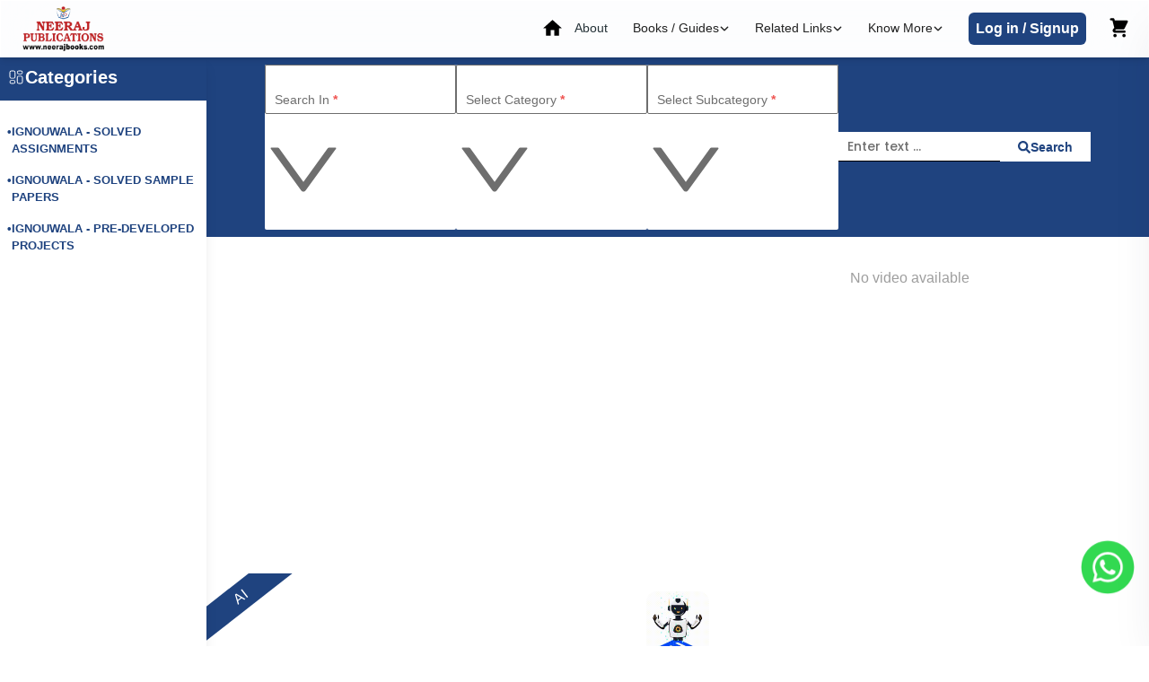

--- FILE ---
content_type: application/javascript
request_url: https://www.neerajbooks.com/assets/Home-D2ZLAbq1.js
body_size: 18280
content:
const __vite__mapDeps=(i,m=__vite__mapDeps,d=(m.f||(m.f=["assets/YouTube-mXaF2xcy.js","assets/index-CK_enEiW.js","assets/index-BhG9JzP1.css","assets/SoundCloud-0eAO0ZIr.js","assets/Vimeo-BqQXyd1f.js","assets/Mux-CJB7JQ-6.js","assets/Facebook-GBXvQ_CL.js","assets/Streamable-DKNadWVD.js","assets/Wistia-B-7vz0EN.js","assets/Twitch-DNO0ZAEA.js","assets/DailyMotion-BDsCxC_S.js","assets/Mixcloud-ojKKhfpQ.js","assets/Vidyard-TA9gRcHs.js","assets/Kaltura-BinGjT5N.js","assets/FilePlayer-DxcO--Vm.js","assets/Preview-BlorxKc2.js"])))=>i.map(i=>d[i]);
import{X as De,a as O,j as t,Y as Ue,Z as Be,u as F,_ as He,z as de,$ as K,a0 as W,H as G,a1 as Ve,C as pe,S as Re,a2 as ze,r as Z,t as $e,a3 as Fe,a4 as Ge,a5 as qe,l as Ke,a6 as We,a7 as fe,a8 as ke,a9 as H,aa as Ye,ab as Xe,ac as Ce,ad as Q,ae as Je,af as Ze,ag as Qe,h as Ae,ah as et,ai as tt,aj as rt,i as at,ak as st,al as nt,am as it,an as ot,ao as lt,ap as ct,aq as ut,ar as dt,as as pt,P as ft,N as mt}from"./index-CK_enEiW.js";import{S as me}from"./index-BUEV3Uwd.js";import{C as ht}from"./CategoryCard-CbtpmFJx.js";import{A as yt}from"./AIBox-DvXJwrt3.js";import{g as ee,S as vt,N as gt,a as xt}from"./navigation-DkThMxye.js";const bt={some:0,all:1};function wt(a,e,{root:c,margin:n,amount:i="some"}={}){const s=De(a),h=new WeakMap,p=u=>{u.forEach(v=>{const r=h.get(v.target);if(v.isIntersecting!==!!r)if(v.isIntersecting){const d=e(v);typeof d=="function"?h.set(v.target,d):l.unobserve(v.target)}else typeof r=="function"&&(r(v),h.delete(v.target))})},l=new IntersectionObserver(p,{root:c,rootMargin:n,threshold:typeof i=="number"?i:bt[i]});return s.forEach(u=>l.observe(u)),()=>l.disconnect()}function Me(a,{root:e,margin:c,amount:n,once:i=!1}={}){const[s,h]=O.useState(!1);return O.useEffect(()=>{if(!a.current||i&&s)return;const p=()=>(h(!0),i?void 0:()=>h(!1)),l={root:e&&e.current||void 0,margin:c,amount:n};return wt(a.current,p,l)},[e,a,c,i,n]),s}const ge=({direction:a,onClick:e})=>t.jsx("button",{onClick:e,className:`
        absolute top-1/2 transform -translate-y-1/2 z-10
        ${a==="left"?"left-1 md:-left-14":"right-1 md:-right-14"}
        flex items-center justify-center
        text-[22px] md:text-base
        w-5 h-5 md:w-10 md:h-10
         md:bg-white
        border-none border border-gray-300 rounded-full
        shadow-none md:shadow
        text-gray-600 md:text-cstm-blue
        hover:bg-cstm-blue hover:text-white transition duration-300
      `,children:a==="left"?t.jsx(Ue,{}):t.jsx(Be,{})});function _t(){const a=F();O.useEffect(()=>{a(He())},[a]);const{bestSellers:e}=de(n=>n.books),c={className:"center relative",infinite:!0,centerPadding:"60px",slidesToShow:2,speed:500,autoplay:!0,autoplaySpeed:2e3,centerMode:!1,dots:!0,prevArrow:t.jsx(ge,{direction:"left"}),nextArrow:t.jsx(ge,{direction:"right"}),responsive:[{breakpoint:1600,settings:{slidesToShow:2}},{breakpoint:768,settings:{slidesToShow:1}}]};if(!(!e||e.length===0))return t.jsx("div",{className:"slider-container py-12",children:t.jsxs("div",{className:"mx-auto px-2",children:[t.jsx(K.div,{variants:W("up",.2),initial:"hidden",whileInView:"show",viewport:{once:!1,amount:.7},children:t.jsx(G,{title:"Bestsellers",className:""})}),t.jsx("div",{className:"custom-screen-width mx-auto",children:t.jsx("div",{className:"mt-10 overflow-hidden mb-12",children:t.jsx(me,{...c,children:e==null?void 0:e.flatMap(n=>["english","hindi"].filter(i=>n==null?void 0:n[i]).map(i=>{var s,h,p,l,u,v,r,d,g,w,y,N;return t.jsx("div",{className:"px-2",children:t.jsx(Ve,{id:(s=n[i])==null?void 0:s._id,title:(h=n[i])==null?void 0:h.title,bookCode:(p=n[i])==null?void 0:p.bookCode,description:(l=n[i])==null?void 0:l.description,image:"https://www.neerajbooks.com/image/data/be743dd6cfccadc431036c9beaeefba7.png",paperBackOriginalPrice:(u=n[i])==null?void 0:u.paperBackOriginalPrice,paperBackDiscountedPrice:(v=n[i])==null?void 0:v.paperBackDiscountedPrice,eBookOriginalPrice:(r=n[i])==null?void 0:r.eBookOriginalPrice,eBookDiscountedPrice:(d=n[i])==null?void 0:d.eBookDiscountedPrice,medium:i,bookData:n[i],edition:(g=n[i])==null?void 0:g.edition,commonLine:(w=n[i])==null?void 0:w.commonLine,brand:(y=n[i])==null?void 0:y.brand,categoriesName:(N=n[i])==null?void 0:N.categories,parentId:n._id})},`${n._id}-${i}`)}))})})}),t.jsx("div",{className:"flex justify-center",children:t.jsx(pe,{to:"/bestsellers",children:"View All"})})]})})}const Pt=()=>t.jsx("div",{className:"custom-screen-width mx-auto",children:t.jsx(Re,{children:t.jsx(K.div,{variants:W("up",.2),initial:"hidden",whileInView:"show",viewport:{once:!0,amount:.7},children:t.jsxs("div",{className:" py-20",children:[t.jsx(G,{title:"About",spanText:"Us"}),t.jsx("p",{className:"text-center mt-10 text-sm md:text-base xl:text-lg ",children:"Neeraj Publications is one of India’s most trusted names in educational books, especially for students of open and distance learning, such as IGNOUand NIOS. For over 40 years, we have been helping lakhs of students by providing more than 1000 easy-to-understand and exam-focused study guides."}),t.jsx("div",{className:"flex justify-center mt-5",children:t.jsx(pe,{to:"/about",children:"About Us"})})]})})})}),jt=()=>{const a=F(),[e,c]=O.useState(!1),[n,i]=O.useState(null),[s,h]=O.useState(null),p=O.useCallback(()=>c(u=>!u),[]),l=O.useMemo(()=>{if(!(n!=null&&n.youtubeLink))return null;const u=n.youtubeLink.match(/(?:youtu\.be\/|youtube\.com\/(?:watch\?v=|embed\/|v\/|shorts\/|.*[?&]v=))([\w-]{11})/);return u?`https://www.youtube.com/embed/${u[1]}`:null},[n==null?void 0:n.youtubeLink]);return O.useEffect(()=>{a(ze((u,v)=>{if(u&&(v!=null&&v.popup)){const r=v.popup;i(r),r.title&&a(Fe(r.title,d=>{d&&h(d)})),setTimeout(()=>c(!0),3e3)}}))},[a]),t.jsxs(Z.Dialog,{open:e,handler:p,animate:{mount:{opacity:1,y:0},unmount:{opacity:0,y:-200}},className:"text-gray-700",style:{maxHeight:"90vh",maxWidth:"33rem",minWidth:"200px"},children:[t.jsxs(Z.DialogHeader,{className:"mb-[-1rem] flex justify-between items-start gap-2",children:[t.jsx("div",{className:"text-left popup-title-content leading-5",dangerouslySetInnerHTML:{__html:(n==null?void 0:n.tagTitle)||""}}),t.jsx("div",{className:"w-[5%]",children:t.jsx($e,{size:20,className:"cursor-pointer text-gray-500 hover:text-red-500",onClick:p})})]}),t.jsx(Z.DialogBody,{className:"flex justify-center pb-6",style:{maxHeight:"calc(85vh - 95px)"},children:(n==null?void 0:n.type)==="image"&&s?t.jsx("img",{src:s,alt:"Popup",className:"rounded-lg w-full h-auto object-contain",onError:()=>console.warn("Image failed to load:",s)}):(n==null?void 0:n.type)==="video"&&l?t.jsx("div",{className:"w-full aspect-video",children:t.jsx("iframe",{src:l,title:"YouTube",className:"w-full h-full rounded-lg",allow:"accelerometer; autoplay; clipboard-write; encrypted-media; gyroscope; picture-in-picture; web-share",referrerPolicy:"strict-origin-when-cross-origin",allowFullScreen:!0})}):null})]})},Ot=()=>{const{data:a,isLoading:e,isError:c}=Ge(void 0,{refetchOnMountOrArgChange:!0}),[n,i]=O.useState([]);return O.useEffect(()=>{const s=localStorage.getItem("categories");if(s)try{const h=JSON.parse(s);Array.isArray(h)&&i(h)}catch(h){console.error("Invalid cached categories:",h)}},[]),O.useEffect(()=>{var s;((s=a==null?void 0:a.categories)==null?void 0:s.length)>0&&(i(a.categories),localStorage.setItem("categories",JSON.stringify(a.categories)))},[a]),t.jsxs("div",{className:"mb-20",children:[t.jsx(G,{title:"Category"}),t.jsx(Re,{children:t.jsx("div",{className:"custom-screen-width mx-auto",children:t.jsx("div",{className:"grid grid-cols-1 sm:grid-cols-2 md:grid-cols-3 lg:grid-cols-3 xl:grid-cols-4 my-10 gap-6 items-center",children:n.map(s=>t.jsx(ht,{to:`category/${s==null?void 0:s.slug}?id=${s==null?void 0:s._id}`,imageSrc:"https://www.neerajbooks.com/image/data/ba.jpg",categoryName:s==null?void 0:s.name,categoryDescription:s==null?void 0:s.description1,counterNumber:s==null?void 0:s.totalBooks,categorySubInfo:s==null?void 0:s.description2,id:s==null?void 0:s._id,slug:s==null?void 0:s.slug},s==null?void 0:s._id))})})})]})},Nt=a=>{if(!a)return"";const e=a.match(/v=([^&]+)/),c=a.match(/youtu\.be\/([^?]+)/),n=(e==null?void 0:e[1])||(c==null?void 0:c[1]);return n?`https://www.youtube.com/embed/${n}`:""},St=()=>{Ke();const[a,e]=O.useState(null),{data:c,isLoading:n,isError:i}=We(void 0,{refetchOnMountOrArgChange:!0});O.useEffect(()=>{const h=localStorage.getItem("heroPopupData");if(h)try{const p=JSON.parse(h);e(p)}catch(p){console.error("Failed to parse localStorage heroPopupData",p)}},[]),O.useEffect(()=>{c!=null&&c.popup&&(e(c.popup),localStorage.setItem("heroPopupData",JSON.stringify(c.popup)))},[c]);const s=O.useMemo(()=>Nt(a==null?void 0:a.youtubeLink),[a==null?void 0:a.youtubeLink]);return t.jsx("div",{className:"hero-video-sec overflow-hidden",children:t.jsxs("div",{className:"z-[8] cont w-full h-full px-2 relative",children:[t.jsx(K.div,{variants:W("right",.2),initial:"hidden",whileInView:"show",viewport:{once:!0,amount:.7},children:t.jsxs("div",{className:"flex flex-col lg:gap-y-2 gap-y-1 justify-center items-center w-full",children:[(a==null?void 0:a.title)&&t.jsx("h1",{className:"text-cstm-blue lg:text-5xl md:text-3xl text-2xl font-bold poppins text-center",children:a.title}),(a==null?void 0:a.description)&&t.jsx("p",{className:"text-cstm-blue font-semibold text-center",children:a.description})]})}),t.jsx("div",{className:"w-full pt-5",children:t.jsx(K.div,{variants:W("left",.2),initial:"hidden",whileInView:"show",viewport:{once:!0,amount:.7},children:t.jsx("div",{className:"responsive-iframe-container",children:s?t.jsx("iframe",{src:s,title:"YouTube video player",allow:"accelerometer; autoplay; clipboard-write; encrypted-media; gyroscope; picture-in-picture; web-share",referrerPolicy:"strict-origin-when-cross-origin",allowFullScreen:!0}):t.jsx("p",{className:"text-center text-gray-500",children:"No video available"})})})})]})})},Tt=qe.memo(St);var te,xe;function Et(){if(xe)return te;xe=1,te=function(i,s,h){var p=document.head||document.getElementsByTagName("head")[0],l=document.createElement("script");typeof s=="function"&&(h=s,s={}),s=s||{},h=h||function(){},l.type=s.type||"text/javascript",l.charset=s.charset||"utf8",l.async="async"in s?!!s.async:!0,l.src=i,s.attrs&&a(l,s.attrs),s.text&&(l.text=""+s.text);var u="onload"in l?e:c;u(l,h),l.onload||e(l,h),p.appendChild(l)};function a(n,i){for(var s in i)n.setAttribute(s,i[s])}function e(n,i){n.onload=function(){this.onerror=this.onload=null,i(null,n)},n.onerror=function(){this.onerror=this.onload=null,i(new Error("Failed to load "+this.src),n)}}function c(n,i){n.onreadystatechange=function(){this.readyState!="complete"&&this.readyState!="loaded"||(this.onreadystatechange=null,i(null,n))}}return te}var re,be;function Y(){if(be)return re;be=1;var a=Object.create,e=Object.defineProperty,c=Object.getOwnPropertyDescriptor,n=Object.getOwnPropertyNames,i=Object.getPrototypeOf,s=Object.prototype.hasOwnProperty,h=(m,b)=>{for(var L in b)e(m,L,{get:b[L],enumerable:!0})},p=(m,b,L,U)=>{if(b&&typeof b=="object"||typeof b=="function")for(let V of n(b))!s.call(m,V)&&V!==L&&e(m,V,{get:()=>b[V],enumerable:!(U=c(b,V))||U.enumerable});return m},l=(m,b,L)=>(L=m!=null?a(i(m)):{},p(!m||!m.__esModule?e(L,"default",{value:m,enumerable:!0}):L,m)),u=m=>p(e({},"__esModule",{value:!0}),m),v={};h(v,{callPlayer:()=>o,getConfig:()=>I,getSDK:()=>T,isBlobUrl:()=>B,isMediaStream:()=>P,lazy:()=>w,omit:()=>M,parseEndTime:()=>j,parseStartTime:()=>S,queryString:()=>C,randomString:()=>k,supportsWebKitPresentationMode:()=>z}),re=u(v);var r=l(fe()),d=l(Et()),g=l(ke());const w=m=>r.default.lazy(async()=>{const b=await m();return typeof b.default=="function"?b:b.default}),y=/[?&#](?:start|t)=([0-9hms]+)/,N=/[?&#]end=([0-9hms]+)/,_=/(\d+)(h|m|s)/g,R=/^\d+$/;function x(m,b){if(m instanceof Array)return;const L=m.match(b);if(L){const U=L[1];if(U.match(_))return f(U);if(R.test(U))return parseInt(U)}}function f(m){let b=0,L=_.exec(m);for(;L!==null;){const[,U,V]=L;V==="h"&&(b+=parseInt(U,10)*60*60),V==="m"&&(b+=parseInt(U,10)*60),V==="s"&&(b+=parseInt(U,10)),L=_.exec(m)}return b}function S(m){return x(m,y)}function j(m){return x(m,N)}function k(){return Math.random().toString(36).substr(2,5)}function C(m){return Object.keys(m).map(b=>`${b}=${m[b]}`).join("&")}function A(m){return window[m]?window[m]:window.exports&&window.exports[m]?window.exports[m]:window.module&&window.module.exports&&window.module.exports[m]?window.module.exports[m]:null}const D={},T=function(b,L,U=null,V=()=>!0,q=d.default){const X=A(L);return X&&V(X)?Promise.resolve(X):new Promise((he,ye)=>{if(D[b]){D[b].push({resolve:he,reject:ye});return}D[b]=[{resolve:he,reject:ye}];const ve=$=>{D[b].forEach(J=>J.resolve($))};if(U){const $=window[U];window[U]=function(){$&&$(),ve(A(L))}}q(b,$=>{$?(D[b].forEach(J=>J.reject($)),D[b]=null):U||ve(A(L))})})};function I(m,b){return(0,g.default)(b.config,m.config)}function M(m,...b){const L=[].concat(...b),U={},V=Object.keys(m);for(const q of V)L.indexOf(q)===-1&&(U[q]=m[q]);return U}function o(m,...b){if(!this.player||!this.player[m]){let L=`ReactPlayer: ${this.constructor.displayName} player could not call %c${m}%c – `;return this.player?this.player[m]||(L+="The method was not available"):L+="The player was not available",console.warn(L,"font-weight: bold",""),null}return this.player[m](...b)}function P(m){return typeof window<"u"&&typeof window.MediaStream<"u"&&m instanceof window.MediaStream}function B(m){return/^blob:/.test(m)}function z(m=document.createElement("video")){const b=/iPhone|iPod/.test(navigator.userAgent)===!1;return m.webkitSupportsPresentationMode&&typeof m.webkitSetPresentationMode=="function"&&b}function E(m){return m}return re}var ae,we;function It(){if(we)return ae;we=1;var a=Object.defineProperty,e=Object.getOwnPropertyDescriptor,c=Object.getOwnPropertyNames,n=Object.prototype.hasOwnProperty,i=(o,P)=>{for(var B in P)a(o,B,{get:P[B],enumerable:!0})},s=(o,P,B,z)=>{if(P&&typeof P=="object"||typeof P=="function")for(let E of c(P))!n.call(o,E)&&E!==B&&a(o,E,{get:()=>P[E],enumerable:!(z=e(P,E))||z.enumerable});return o},h=o=>s(a({},"__esModule",{value:!0}),o),p={};i(p,{AUDIO_EXTENSIONS:()=>k,DASH_EXTENSIONS:()=>D,FLV_EXTENSIONS:()=>T,HLS_EXTENSIONS:()=>A,MATCH_URL_DAILYMOTION:()=>x,MATCH_URL_FACEBOOK:()=>g,MATCH_URL_FACEBOOK_WATCH:()=>w,MATCH_URL_KALTURA:()=>j,MATCH_URL_MIXCLOUD:()=>f,MATCH_URL_MUX:()=>d,MATCH_URL_SOUNDCLOUD:()=>v,MATCH_URL_STREAMABLE:()=>y,MATCH_URL_TWITCH_CHANNEL:()=>R,MATCH_URL_TWITCH_VIDEO:()=>_,MATCH_URL_VIDYARD:()=>S,MATCH_URL_VIMEO:()=>r,MATCH_URL_WISTIA:()=>N,MATCH_URL_YOUTUBE:()=>u,VIDEO_EXTENSIONS:()=>C,canPlay:()=>M}),ae=h(p);var l=Y();const u=/(?:youtu\.be\/|youtube(?:-nocookie|education)?\.com\/(?:embed\/|v\/|watch\/|watch\?v=|watch\?.+&v=|shorts\/|live\/))((\w|-){11})|youtube\.com\/playlist\?list=|youtube\.com\/user\//,v=/(?:soundcloud\.com|snd\.sc)\/[^.]+$/,r=/vimeo\.com\/(?!progressive_redirect).+/,d=/stream\.mux\.com\/(?!\w+\.m3u8)(\w+)/,g=/^https?:\/\/(www\.)?facebook\.com.*\/(video(s)?|watch|story)(\.php?|\/).+$/,w=/^https?:\/\/fb\.watch\/.+$/,y=/streamable\.com\/([a-z0-9]+)$/,N=/(?:wistia\.(?:com|net)|wi\.st)\/(?:medias|embed)\/(?:iframe\/)?([^?]+)/,_=/(?:www\.|go\.)?twitch\.tv\/videos\/(\d+)($|\?)/,R=/(?:www\.|go\.)?twitch\.tv\/([a-zA-Z0-9_]+)($|\?)/,x=/^(?:(?:https?):)?(?:\/\/)?(?:www\.)?(?:(?:dailymotion\.com(?:\/embed)?\/video)|dai\.ly)\/([a-zA-Z0-9]+)(?:_[\w_-]+)?(?:[\w.#_-]+)?/,f=/mixcloud\.com\/([^/]+\/[^/]+)/,S=/vidyard.com\/(?:watch\/)?([a-zA-Z0-9-_]+)/,j=/^https?:\/\/[a-zA-Z]+\.kaltura.(com|org)\/p\/([0-9]+)\/sp\/([0-9]+)00\/embedIframeJs\/uiconf_id\/([0-9]+)\/partner_id\/([0-9]+)(.*)entry_id.([a-zA-Z0-9-_].*)$/,k=/\.(m4a|m4b|mp4a|mpga|mp2|mp2a|mp3|m2a|m3a|wav|weba|aac|oga|spx)($|\?)/i,C=/\.(mp4|og[gv]|webm|mov|m4v)(#t=[,\d+]+)?($|\?)/i,A=/\.(m3u8)($|\?)/i,D=/\.(mpd)($|\?)/i,T=/\.(flv)($|\?)/i,I=o=>{if(o instanceof Array){for(const P of o)if(typeof P=="string"&&I(P)||I(P.src))return!0;return!1}return(0,l.isMediaStream)(o)||(0,l.isBlobUrl)(o)?!0:k.test(o)||C.test(o)||A.test(o)||D.test(o)||T.test(o)},M={youtube:o=>o instanceof Array?o.every(P=>u.test(P)):u.test(o),soundcloud:o=>v.test(o)&&!k.test(o),vimeo:o=>r.test(o)&&!C.test(o)&&!A.test(o),mux:o=>d.test(o),facebook:o=>g.test(o)||w.test(o),streamable:o=>y.test(o),wistia:o=>N.test(o),twitch:o=>_.test(o)||R.test(o),dailymotion:o=>x.test(o),mixcloud:o=>f.test(o),vidyard:o=>S.test(o),kaltura:o=>j.test(o),file:I};return ae}var se,_e;function Rt(){if(_e)return se;_e=1;var a=Object.defineProperty,e=Object.getOwnPropertyDescriptor,c=Object.getOwnPropertyNames,n=Object.prototype.hasOwnProperty,i=(r,d)=>{for(var g in d)a(r,g,{get:d[g],enumerable:!0})},s=(r,d,g,w)=>{if(d&&typeof d=="object"||typeof d=="function")for(let y of c(d))!n.call(r,y)&&y!==g&&a(r,y,{get:()=>d[y],enumerable:!(w=e(d,y))||w.enumerable});return r},h=r=>s(a({},"__esModule",{value:!0}),r),p={};i(p,{default:()=>v}),se=h(p);var l=Y(),u=It(),v=[{key:"youtube",name:"YouTube",canPlay:u.canPlay.youtube,lazyPlayer:(0,l.lazy)(()=>H(()=>import("./YouTube-mXaF2xcy.js").then(r=>r.Y),__vite__mapDeps([0,1,2])))},{key:"soundcloud",name:"SoundCloud",canPlay:u.canPlay.soundcloud,lazyPlayer:(0,l.lazy)(()=>H(()=>import("./SoundCloud-0eAO0ZIr.js").then(r=>r.S),__vite__mapDeps([3,1,2])))},{key:"vimeo",name:"Vimeo",canPlay:u.canPlay.vimeo,lazyPlayer:(0,l.lazy)(()=>H(()=>import("./Vimeo-BqQXyd1f.js").then(r=>r.V),__vite__mapDeps([4,1,2])))},{key:"mux",name:"Mux",canPlay:u.canPlay.mux,lazyPlayer:(0,l.lazy)(()=>H(()=>import("./Mux-CJB7JQ-6.js").then(r=>r.M),__vite__mapDeps([5,1,2])))},{key:"facebook",name:"Facebook",canPlay:u.canPlay.facebook,lazyPlayer:(0,l.lazy)(()=>H(()=>import("./Facebook-GBXvQ_CL.js").then(r=>r.F),__vite__mapDeps([6,1,2])))},{key:"streamable",name:"Streamable",canPlay:u.canPlay.streamable,lazyPlayer:(0,l.lazy)(()=>H(()=>import("./Streamable-DKNadWVD.js").then(r=>r.S),__vite__mapDeps([7,1,2])))},{key:"wistia",name:"Wistia",canPlay:u.canPlay.wistia,lazyPlayer:(0,l.lazy)(()=>H(()=>import("./Wistia-B-7vz0EN.js").then(r=>r.W),__vite__mapDeps([8,1,2])))},{key:"twitch",name:"Twitch",canPlay:u.canPlay.twitch,lazyPlayer:(0,l.lazy)(()=>H(()=>import("./Twitch-DNO0ZAEA.js").then(r=>r.T),__vite__mapDeps([9,1,2])))},{key:"dailymotion",name:"DailyMotion",canPlay:u.canPlay.dailymotion,lazyPlayer:(0,l.lazy)(()=>H(()=>import("./DailyMotion-BDsCxC_S.js").then(r=>r.D),__vite__mapDeps([10,1,2])))},{key:"mixcloud",name:"Mixcloud",canPlay:u.canPlay.mixcloud,lazyPlayer:(0,l.lazy)(()=>H(()=>import("./Mixcloud-ojKKhfpQ.js").then(r=>r.M),__vite__mapDeps([11,1,2])))},{key:"vidyard",name:"Vidyard",canPlay:u.canPlay.vidyard,lazyPlayer:(0,l.lazy)(()=>H(()=>import("./Vidyard-TA9gRcHs.js").then(r=>r.V),__vite__mapDeps([12,1,2])))},{key:"kaltura",name:"Kaltura",canPlay:u.canPlay.kaltura,lazyPlayer:(0,l.lazy)(()=>H(()=>import("./Kaltura-BinGjT5N.js").then(r=>r.K),__vite__mapDeps([13,1,2])))},{key:"file",name:"FilePlayer",canPlay:u.canPlay.file,canEnablePIP:r=>u.canPlay.file(r)&&(document.pictureInPictureEnabled||(0,l.supportsWebKitPresentationMode)())&&!u.AUDIO_EXTENSIONS.test(r),lazyPlayer:(0,l.lazy)(()=>H(()=>import("./FilePlayer-DxcO--Vm.js").then(r=>r.F),__vite__mapDeps([14,1,2])))}];return se}var Pe=Number.isNaN||function(e){return typeof e=="number"&&e!==e};function kt(a,e){return!!(a===e||Pe(a)&&Pe(e))}function Ct(a,e){if(a.length!==e.length)return!1;for(var c=0;c<a.length;c++)if(!kt(a[c],e[c]))return!1;return!0}function At(a,e){e===void 0&&(e=Ct);var c,n=[],i,s=!1;function h(){for(var p=[],l=0;l<arguments.length;l++)p[l]=arguments[l];return s&&c===this&&e(p,n)||(i=a.apply(this,p),s=!0,c=this,n=p),i}return h}const Mt=Object.freeze(Object.defineProperty({__proto__:null,default:At},Symbol.toStringTag,{value:"Module"})),Lt=Ye(Mt);var ne,je;function Le(){if(je)return ne;je=1;var a=Object.create,e=Object.defineProperty,c=Object.getOwnPropertyDescriptor,n=Object.getOwnPropertyNames,i=Object.getPrototypeOf,s=Object.prototype.hasOwnProperty,h=(C,A)=>{for(var D in A)e(C,D,{get:A[D],enumerable:!0})},p=(C,A,D,T)=>{if(A&&typeof A=="object"||typeof A=="function")for(let I of n(A))!s.call(C,I)&&I!==D&&e(C,I,{get:()=>A[I],enumerable:!(T=c(A,I))||T.enumerable});return C},l=(C,A,D)=>(D=C!=null?a(i(C)):{},p(!C||!C.__esModule?e(D,"default",{value:C,enumerable:!0}):D,C)),u=C=>p(e({},"__esModule",{value:!0}),C),v={};h(v,{defaultProps:()=>k,propTypes:()=>S}),ne=u(v);var r=l(Xe());const{string:d,bool:g,number:w,array:y,oneOfType:N,shape:_,object:R,func:x,node:f}=r.default,S={url:N([d,y,R]),playing:g,loop:g,controls:g,volume:w,muted:g,playbackRate:w,width:N([d,w]),height:N([d,w]),style:R,progressInterval:w,playsinline:g,pip:g,stopOnUnmount:g,light:N([g,d,R]),playIcon:f,previewTabIndex:w,previewAriaLabel:d,fallback:f,oEmbedUrl:d,wrapper:N([d,x,_({render:x.isRequired})]),config:_({soundcloud:_({options:R}),youtube:_({playerVars:R,embedOptions:R,onUnstarted:x}),facebook:_({appId:d,version:d,playerId:d,attributes:R}),dailymotion:_({params:R}),vimeo:_({playerOptions:R,title:d}),mux:_({attributes:R,version:d}),file:_({attributes:R,tracks:y,forceVideo:g,forceAudio:g,forceHLS:g,forceSafariHLS:g,forceDisableHls:g,forceDASH:g,forceFLV:g,hlsOptions:R,hlsVersion:d,dashVersion:d,flvVersion:d}),wistia:_({options:R,playerId:d,customControls:y}),mixcloud:_({options:R}),twitch:_({options:R,playerId:d}),vidyard:_({options:R})}),onReady:x,onStart:x,onPlay:x,onPause:x,onBuffer:x,onBufferEnd:x,onEnded:x,onError:x,onDuration:x,onSeek:x,onPlaybackRateChange:x,onPlaybackQualityChange:x,onProgress:x,onClickPreview:x,onEnablePIP:x,onDisablePIP:x},j=()=>{},k={playing:!1,loop:!1,controls:!1,volume:null,muted:!1,playbackRate:1,width:"640px",height:"360px",style:{},progressInterval:1e3,playsinline:!1,pip:!1,stopOnUnmount:!0,light:!1,fallback:null,wrapper:"div",previewTabIndex:0,previewAriaLabel:"",oEmbedUrl:"https://noembed.com/embed?url={url}",config:{soundcloud:{options:{visual:!0,buying:!1,liking:!1,download:!1,sharing:!1,show_comments:!1,show_playcount:!1}},youtube:{playerVars:{playsinline:1,showinfo:0,rel:0,iv_load_policy:3,modestbranding:1},embedOptions:{},onUnstarted:j},facebook:{appId:"1309697205772819",version:"v3.3",playerId:null,attributes:{}},dailymotion:{params:{api:1,"endscreen-enable":!1}},vimeo:{playerOptions:{autopause:!1,byline:!1,portrait:!1,title:!1},title:null},mux:{attributes:{},version:"2"},file:{attributes:{},tracks:[],forceVideo:!1,forceAudio:!1,forceHLS:!1,forceDASH:!1,forceFLV:!1,hlsOptions:{},hlsVersion:"1.1.4",dashVersion:"3.1.3",flvVersion:"1.5.0",forceDisableHls:!1},wistia:{options:{},playerId:null,customControls:null},mixcloud:{options:{hide_cover:1}},twitch:{options:{},playerId:null},vidyard:{options:{}}},onReady:j,onStart:j,onPlay:j,onPause:j,onBuffer:j,onBufferEnd:j,onEnded:j,onError:j,onDuration:j,onSeek:j,onPlaybackRateChange:j,onPlaybackQualityChange:j,onProgress:j,onClickPreview:j,onEnablePIP:j,onDisablePIP:j};return ne}var ie,Oe;function Dt(){if(Oe)return ie;Oe=1;var a=Object.create,e=Object.defineProperty,c=Object.getOwnPropertyDescriptor,n=Object.getOwnPropertyNames,i=Object.getPrototypeOf,s=Object.prototype.hasOwnProperty,h=(x,f,S)=>f in x?e(x,f,{enumerable:!0,configurable:!0,writable:!0,value:S}):x[f]=S,p=(x,f)=>{for(var S in f)e(x,S,{get:f[S],enumerable:!0})},l=(x,f,S,j)=>{if(f&&typeof f=="object"||typeof f=="function")for(let k of n(f))!s.call(x,k)&&k!==S&&e(x,k,{get:()=>f[k],enumerable:!(j=c(f,k))||j.enumerable});return x},u=(x,f,S)=>(S=x!=null?a(i(x)):{},l(!x||!x.__esModule?e(S,"default",{value:x,enumerable:!0}):S,x)),v=x=>l(e({},"__esModule",{value:!0}),x),r=(x,f,S)=>(h(x,typeof f!="symbol"?f+"":f,S),S),d={};p(d,{default:()=>R}),ie=v(d);var g=u(fe()),w=u(Ce()),y=Le(),N=Y();const _=5e3;class R extends g.Component{constructor(){super(...arguments),r(this,"mounted",!1),r(this,"isReady",!1),r(this,"isPlaying",!1),r(this,"isLoading",!0),r(this,"loadOnReady",null),r(this,"startOnPlay",!0),r(this,"seekOnPlay",null),r(this,"onDurationCalled",!1),r(this,"handlePlayerMount",f=>{if(this.player){this.progress();return}this.player=f,this.player.load(this.props.url),this.progress()}),r(this,"getInternalPlayer",f=>this.player?this.player[f]:null),r(this,"progress",()=>{if(this.props.url&&this.player&&this.isReady){const f=this.getCurrentTime()||0,S=this.getSecondsLoaded(),j=this.getDuration();if(j){const k={playedSeconds:f,played:f/j};S!==null&&(k.loadedSeconds=S,k.loaded=S/j),(k.playedSeconds!==this.prevPlayed||k.loadedSeconds!==this.prevLoaded)&&this.props.onProgress(k),this.prevPlayed=k.playedSeconds,this.prevLoaded=k.loadedSeconds}}this.progressTimeout=setTimeout(this.progress,this.props.progressFrequency||this.props.progressInterval)}),r(this,"handleReady",()=>{if(!this.mounted)return;this.isReady=!0,this.isLoading=!1;const{onReady:f,playing:S,volume:j,muted:k}=this.props;f(),!k&&j!==null&&this.player.setVolume(j),this.loadOnReady?(this.player.load(this.loadOnReady,!0),this.loadOnReady=null):S&&this.player.play(),this.handleDurationCheck()}),r(this,"handlePlay",()=>{this.isPlaying=!0,this.isLoading=!1;const{onStart:f,onPlay:S,playbackRate:j}=this.props;this.startOnPlay&&(this.player.setPlaybackRate&&j!==1&&this.player.setPlaybackRate(j),f(),this.startOnPlay=!1),S(),this.seekOnPlay&&(this.seekTo(this.seekOnPlay),this.seekOnPlay=null),this.handleDurationCheck()}),r(this,"handlePause",f=>{this.isPlaying=!1,this.isLoading||this.props.onPause(f)}),r(this,"handleEnded",()=>{const{activePlayer:f,loop:S,onEnded:j}=this.props;f.loopOnEnded&&S&&this.seekTo(0),S||(this.isPlaying=!1,j())}),r(this,"handleError",(...f)=>{this.isLoading=!1,this.props.onError(...f)}),r(this,"handleDurationCheck",()=>{clearTimeout(this.durationCheckTimeout);const f=this.getDuration();f?this.onDurationCalled||(this.props.onDuration(f),this.onDurationCalled=!0):this.durationCheckTimeout=setTimeout(this.handleDurationCheck,100)}),r(this,"handleLoaded",()=>{this.isLoading=!1})}componentDidMount(){this.mounted=!0}componentWillUnmount(){clearTimeout(this.progressTimeout),clearTimeout(this.durationCheckTimeout),this.isReady&&this.props.stopOnUnmount&&(this.player.stop(),this.player.disablePIP&&this.player.disablePIP()),this.mounted=!1}componentDidUpdate(f){if(!this.player)return;const{url:S,playing:j,volume:k,muted:C,playbackRate:A,pip:D,loop:T,activePlayer:I,disableDeferredLoading:M}=this.props;if(!(0,w.default)(f.url,S)){if(this.isLoading&&!I.forceLoad&&!M&&!(0,N.isMediaStream)(S)){console.warn(`ReactPlayer: the attempt to load ${S} is being deferred until the player has loaded`),this.loadOnReady=S;return}this.isLoading=!0,this.startOnPlay=!0,this.onDurationCalled=!1,this.player.load(S,this.isReady)}!f.playing&&j&&!this.isPlaying&&this.player.play(),f.playing&&!j&&this.isPlaying&&this.player.pause(),!f.pip&&D&&this.player.enablePIP&&this.player.enablePIP(),f.pip&&!D&&this.player.disablePIP&&this.player.disablePIP(),f.volume!==k&&k!==null&&this.player.setVolume(k),f.muted!==C&&(C?this.player.mute():(this.player.unmute(),k!==null&&setTimeout(()=>this.player.setVolume(k)))),f.playbackRate!==A&&this.player.setPlaybackRate&&this.player.setPlaybackRate(A),f.loop!==T&&this.player.setLoop&&this.player.setLoop(T)}getDuration(){return this.isReady?this.player.getDuration():null}getCurrentTime(){return this.isReady?this.player.getCurrentTime():null}getSecondsLoaded(){return this.isReady?this.player.getSecondsLoaded():null}seekTo(f,S,j){if(!this.isReady){f!==0&&(this.seekOnPlay=f,setTimeout(()=>{this.seekOnPlay=null},_));return}if(S?S==="fraction":f>0&&f<1){const C=this.player.getDuration();if(!C){console.warn("ReactPlayer: could not seek using fraction – duration not yet available");return}this.player.seekTo(C*f,j);return}this.player.seekTo(f,j)}render(){const f=this.props.activePlayer;return f?g.default.createElement(f,{...this.props,onMount:this.handlePlayerMount,onReady:this.handleReady,onPlay:this.handlePlay,onPause:this.handlePause,onEnded:this.handleEnded,onLoaded:this.handleLoaded,onError:this.handleError}):null}}return r(R,"displayName","Player"),r(R,"propTypes",y.propTypes),r(R,"defaultProps",y.defaultProps),ie}var oe,Ne;function Ut(){if(Ne)return oe;Ne=1;var a=Object.create,e=Object.defineProperty,c=Object.getOwnPropertyDescriptor,n=Object.getOwnPropertyNames,i=Object.getPrototypeOf,s=Object.prototype.hasOwnProperty,h=(T,I,M)=>I in T?e(T,I,{enumerable:!0,configurable:!0,writable:!0,value:M}):T[I]=M,p=(T,I)=>{for(var M in I)e(T,M,{get:I[M],enumerable:!0})},l=(T,I,M,o)=>{if(I&&typeof I=="object"||typeof I=="function")for(let P of n(I))!s.call(T,P)&&P!==M&&e(T,P,{get:()=>I[P],enumerable:!(o=c(I,P))||o.enumerable});return T},u=(T,I,M)=>(M=T!=null?a(i(T)):{},l(!T||!T.__esModule?e(M,"default",{value:T,enumerable:!0}):M,T)),v=T=>l(e({},"__esModule",{value:!0}),T),r=(T,I,M)=>(h(T,typeof I!="symbol"?I+"":I,M),M),d={};p(d,{createReactPlayer:()=>D}),oe=v(d);var g=u(fe()),w=u(ke()),y=u(Lt),N=u(Ce()),_=Le(),R=Y(),x=u(Dt());const f=(0,R.lazy)(()=>H(()=>import("./Preview-BlorxKc2.js").then(T=>T.P),__vite__mapDeps([15,1,2]))),S=typeof window<"u"&&window.document&&typeof document<"u",j=typeof Q<"u"&&Q.window&&Q.window.document,k=Object.keys(_.propTypes),C=S||j?g.Suspense:()=>null,A=[],D=(T,I)=>{var M;return M=class extends g.Component{constructor(){super(...arguments),r(this,"state",{showPreview:!!this.props.light}),r(this,"references",{wrapper:o=>{this.wrapper=o},player:o=>{this.player=o}}),r(this,"handleClickPreview",o=>{this.setState({showPreview:!1}),this.props.onClickPreview(o)}),r(this,"showPreview",()=>{this.setState({showPreview:!0})}),r(this,"getDuration",()=>this.player?this.player.getDuration():null),r(this,"getCurrentTime",()=>this.player?this.player.getCurrentTime():null),r(this,"getSecondsLoaded",()=>this.player?this.player.getSecondsLoaded():null),r(this,"getInternalPlayer",(o="player")=>this.player?this.player.getInternalPlayer(o):null),r(this,"seekTo",(o,P,B)=>{if(!this.player)return null;this.player.seekTo(o,P,B)}),r(this,"handleReady",()=>{this.props.onReady(this)}),r(this,"getActivePlayer",(0,y.default)(o=>{for(const P of[...A,...T])if(P.canPlay(o))return P;return I||null})),r(this,"getConfig",(0,y.default)((o,P)=>{const{config:B}=this.props;return w.default.all([_.defaultProps.config,_.defaultProps.config[P]||{},B,B[P]||{}])})),r(this,"getAttributes",(0,y.default)(o=>(0,R.omit)(this.props,k))),r(this,"renderActivePlayer",o=>{if(!o)return null;const P=this.getActivePlayer(o);if(!P)return null;const B=this.getConfig(o,P.key);return g.default.createElement(x.default,{...this.props,key:P.key,ref:this.references.player,config:B,activePlayer:P.lazyPlayer||P,onReady:this.handleReady})})}shouldComponentUpdate(o,P){return!(0,N.default)(this.props,o)||!(0,N.default)(this.state,P)}componentDidUpdate(o){const{light:P}=this.props;!o.light&&P&&this.setState({showPreview:!0}),o.light&&!P&&this.setState({showPreview:!1})}renderPreview(o){if(!o)return null;const{light:P,playIcon:B,previewTabIndex:z,oEmbedUrl:E,previewAriaLabel:m}=this.props;return g.default.createElement(f,{url:o,light:P,playIcon:B,previewTabIndex:z,previewAriaLabel:m,oEmbedUrl:E,onClick:this.handleClickPreview})}render(){const{url:o,style:P,width:B,height:z,fallback:E,wrapper:m}=this.props,{showPreview:b}=this.state,L=this.getAttributes(o),U=typeof m=="string"?this.references.wrapper:void 0;return g.default.createElement(m,{ref:U,style:{...P,width:B,height:z},...L},g.default.createElement(C,{fallback:E},b?this.renderPreview(o):this.renderActivePlayer(o)))}},r(M,"displayName","ReactPlayer"),r(M,"propTypes",_.propTypes),r(M,"defaultProps",_.defaultProps),r(M,"addCustomPlayer",o=>{A.push(o)}),r(M,"removeCustomPlayers",()=>{A.length=0}),r(M,"canPlay",o=>{for(const P of[...A,...T])if(P.canPlay(o))return!0;return!1}),r(M,"canEnablePIP",o=>{for(const P of[...A,...T])if(P.canEnablePIP&&P.canEnablePIP(o))return!0;return!1}),M};return oe}var le,Se;function Bt(){if(Se)return le;Se=1;var a=Object.create,e=Object.defineProperty,c=Object.getOwnPropertyDescriptor,n=Object.getOwnPropertyNames,i=Object.getPrototypeOf,s=Object.prototype.hasOwnProperty,h=(y,N)=>{for(var _ in N)e(y,_,{get:N[_],enumerable:!0})},p=(y,N,_,R)=>{if(N&&typeof N=="object"||typeof N=="function")for(let x of n(N))!s.call(y,x)&&x!==_&&e(y,x,{get:()=>N[x],enumerable:!(R=c(N,x))||R.enumerable});return y},l=(y,N,_)=>(_=y!=null?a(i(y)):{},p(!y||!y.__esModule?e(_,"default",{value:y,enumerable:!0}):_,y)),u=y=>p(e({},"__esModule",{value:!0}),y),v={};h(v,{default:()=>w}),le=u(v);var r=l(Rt()),d=Ut();const g=r.default[r.default.length-1];var w=(0,d.createReactPlayer)(r.default,g);return le}var Ht=Bt();const Vt=Je(Ht),zt=({sliderData:a})=>{const e=F(),[c,n]=O.useState({}),[i,s]=O.useState(a.content||[]),h=O.useRef(null),[p,l]=O.useState(!1),u=async r=>{const d={},g=r.map(w=>new Promise(y=>{e(Ze({payload:{title:w.title},callback:(N,_)=>{d[_]=N,y()}}))}));await Promise.all(g),n(w=>({...w,...d})),s(w=>w.map(y=>y.type==="image"?{...y,imageUrl:d[y.title]||y.imageUrl}:y))};O.useEffect(()=>{var d;if(!((d=a==null?void 0:a.content)!=null&&d.length)||p)return;const r=new IntersectionObserver(g=>{g[0].isIntersecting&&(u(a.content),l(!0),r.disconnect())},{threshold:.1,rootMargin:"200px"});return h.current&&r.observe(h.current),()=>r.disconnect()},[a,p,e]);const v={dots:!0,infinite:!0,speed:500,slidesToShow:3,slidesToScroll:1,autoplay:!0,autoplaySpeed:2e3,responsive:[{breakpoint:1024,settings:{slidesToShow:1}}]};return t.jsxs("div",{ref:h,className:"bg-blue-bg overflow-hidden pb-14",children:[t.jsx("div",{className:"my-9",children:t.jsx(G,{title:a==null?void 0:a.title})}),t.jsx("div",{className:"custom-screen-width mx-auto",children:t.jsx(me,{...v,className:"pb-10 px-5",children:i==null?void 0:i.map((r,d)=>t.jsx("div",{className:"p-4 slide-item",children:r.type==="image"?t.jsxs("div",{className:"relative group",children:[t.jsx("img",{src:c[r.title]||"https://via.placeholder.com/300",alt:r.title,className:`w-full h-[400px] object-cover transition-transform duration-300 ${c[r.title]?"blur-0":"blur-md"}`}),t.jsxs("div",{className:"absolute bottom-0 left-0 right-0 bg-black bg-opacity-50 text-white px-4 py-2",children:[t.jsx("h3",{className:"text-xl",children:r.title}),t.jsx("h3",{children:r.description})]})]}):r.type==="video"?t.jsxs("div",{className:"w-[95%] mx-auto bg-[#1f437f0d] rounded-lg p-4 shadow-lg",children:[t.jsx(Vt,{url:r.youtubelink,controls:!0,width:"100%",height:"300px"}),t.jsx("div",{className:"min-h-[60px] flex items-center justify-center",children:t.jsx("h3",{children:r.title})})]}):null},d))})})]})},$t="/assets/user1-Dm4JXTQM.png",Ft="/assets/user2-CjjboMUZ.png",Gt="/assets/user3-D8kDTaqA.png",qt=()=>t.jsxs(t.Fragment,{children:[t.jsxs("div",{className:"flex items-center justify-center mb-2",children:[t.jsx("img",{src:$t,className:"w-10 rounded-full"}),t.jsx("img",{src:Ft,className:"w-10 rounded-full ml-[-10px]"}),t.jsx("img",{src:Gt,className:"w-10 rounded-full ml-[-10px]"})]}),t.jsx("div",{className:"flex justify-center pb-5",children:t.jsxs("a",{href:"https://search.google.com/local/writereview?placeid=ChIJn7BFrBD9DDkRCpTA_h_QuZ8",target:"_blank",rel:"noopener noreferrer",className:"inline-flex w-max items-center bg-[#1134f2] text-white px-4 py-2 rounded-lg shadow  transition",children:[t.jsx(Qe,{className:"mr-2 text-lg"}),"Leave a Google Review"]})})]}),Te=365,Kt=290,Wt=2,Ee=2.5,Ie=15,Yt=-65,Xt=430,ce=new Map,Jt=({position:a,testimonial:e,handleMove:c,cardSize:n})=>{const i=a===0,{_id:s}=e,h=O.useRef(null),p=Me(h,{once:!0,margin:"100px"}),l=Ae(),[u,v]=O.useState(null);return O.useEffect(()=>{(async()=>{if(!(!s||u||!p)){if(ce.has(s)){v(ce.get(s));return}try{const d=await l.post("/testimonial/getImage",{testimonialId:s},{responseType:"blob"}),g=URL.createObjectURL(d.data);ce.set(s,g),v(g)}catch(d){console.error("Error fetching image for",s,d)}}})()},[s,p,u,l]),t.jsxs(K.div,{ref:h,initial:!1,onClick:()=>c(a),className:`absolute left-1/2 top-1/2 cursor-pointer border-black p-8 !h-max bg-cstm-blue transition-colors duration-500 ${i?"z-10":"z-0 bg-white"}`,style:{borderWidth:Wt},animate:{width:n,height:n,x:`calc(-50% + ${a*(n/1.5)}px)`,y:`calc(-50% + ${i?Yt:a%2?Ie:-Ie}px)`,rotate:i?0:a%2?Ee:-Ee,backgroundColor:i?"#2c3e50":"white"},transition:{type:"spring",mass:3,stiffness:400,damping:50},children:[t.jsxs("div",{className:"flex gap-3",children:[u&&t.jsx("img",{src:u,alt:`Testimonial from ${e.by}`,className:"mb-4 h-[70px] w-15 bg-neutral-600 object-cover object-top",style:{boxShadow:"3px 3px 0px white"}}),t.jsxs("p",{className:` bottom-8 left-8 right-8 mt-2 text-sm italic ${i?"text-white":"text-neutral-700"}`,children:["- By ",e.name," ",t.jsx("br",{}),e==null?void 0:e.designation]})]}),t.jsxs("h3",{className:`text-base sm:text-md leading-[17px] ${i?"text-white":"text-black"}`,children:['"',e.paragraph,'"']})]})},Zt=({title:a="Testimonials",className:e="",height:c=Xt})=>{Ae();const n=F(),{allTestimonials:i}=de(w=>w.testimonial),{ref:s,inView:h}=Me({triggerOnce:!0,threshold:.3});O.useEffect(()=>{n(et())},[n]);const[p,l]=O.useState({}),[u,v]=O.useState([]);O.useEffect(()=>{v((i==null?void 0:i.map((w,y)=>({...w,tempId:Math.random()+y})))||[])},[i]);const[r,d]=O.useState(Te),g=w=>{const y=[...u];if(w>0)for(let N=0;N<w;N++){const _=y.shift();_&&y.push({..._,tempId:Math.random()})}else for(let N=0;N>w;N--){const _=y.pop();_&&y.unshift({..._,tempId:Math.random()})}v(y)};return O.useEffect(()=>{const w=()=>{d(window.matchMedia("(min-width: 640px)").matches?Te:Kt)};return w(),window.addEventListener("resize",w),()=>window.removeEventListener("resize",w)},[]),t.jsx(t.Fragment,{children:t.jsxs("div",{className:"bg-blue-bg",children:[t.jsx("div",{className:"pt-8 flex flex-col justify-center items-center ",children:t.jsx(G,{title:"Testimonial",spanText:""})}),t.jsxs("div",{ref:s,className:`relative w-full overflow-hidden bg-neutral-200 ${e}`,style:{height:c},children:[u.map((w,y)=>{const N=u.length%2===0?y-u.length/2:y-(u.length-1)/2;return t.jsx(Jt,{testimonial:w,handleMove:g,position:N,cardSize:r},w.tempId||y)}),t.jsxs("div",{className:"absolute bottom-4 left-1/2 flex -translate-x-1/2 gap-8",children:[t.jsx("button",{onClick:()=>g(-1),className:"grid h-14 w-14 place-content-center text-3xl text-black transition-colors duration-200 hover:bg-[var(--background-hover)] hover:text-cstm-blue","aria-label":"Previous testimonial",children:t.jsx(tt,{})}),t.jsx("button",{onClick:()=>g(1),className:"grid h-14 w-14 place-content-center text-3xl text-black transition-colors duration-200 hover:bg-[var(--background-hover)] hover:text-cstm-blue","aria-label":"Next testimonial",children:t.jsx(rt,{})})]})]}),t.jsx("div",{className:"",children:t.jsx(qt,{})})]})})},Qt=()=>{const a=F(),e=at(),[c,n]=O.useState([]),[i,s]=O.useState(!1);return O.useEffect(()=>{(()=>{s(!0),a(st((p,l)=>{if(s(!1),p){const u=(l||[]).filter(v=>v.show===!0);n(u)}}))})()},[a]),i?t.jsx("div",{className:"flex items-center justify-center py-20",children:t.jsx("div",{className:"text-xl text-gray-600",children:"Loading..."})}):c.length===0?null:t.jsxs("div",{className:"w-full py-4 md:py-6 bg-blue-bg",children:[t.jsx("div",{className:"max-w-7xl mx-auto px-4 sm:px-6 lg:px-8 mb-6",children:t.jsx(G,{title:"Know More",className:""})}),c.map(h=>t.jsx(er,{id:h._id,title:h.title,items:h.internalItems||[],navigate:e},h._id))]})},er=({id:a,title:e,items:c,navigate:n})=>{const i=O.useRef(null),[s,h]=O.useState(null);if(!c||c.length===0)return null;const p={dots:!1,infinite:c.length>3,speed:500,slidesToShow:3,slidesToScroll:1,arrows:!1,autoplay:!0,autoplaySpeed:3e3,pauseOnHover:!0,responsive:[{breakpoint:1024,settings:{slidesToShow:3}},{breakpoint:768,settings:{slidesToShow:2}},{breakpoint:480,settings:{slidesToShow:1}}]},l=()=>{n(`/know-more-detail/${a}`)},u=r=>{if(!r)return null;const d=r.match(/(?:youtube\.com\/(?:[^\/]+\/.+\/|(?:v|e(?:mbed)?)\/|.*[?&]v=)|youtu\.be\/)([^"&?\/\s]{11})/);return d?`https://www.youtube.com/embed/${d[1]}`:r},v=r=>{h(s===r?null:r)};return t.jsxs("div",{className:"max-w-7xl mx-auto px-4 sm:px-6 lg:px-8 mb-8 lg:mb-10 last:mb-0",children:[t.jsxs("div",{className:"flex flex-col sm:flex-row justify-between items-start sm:items-center gap-3 sm:gap-4 mb-5 sm:mb-6",children:[t.jsx("h2",{className:"text-2xl sm:text-3xl font-bold text-gray-800",children:e}),t.jsx(pe,{onClick:l,children:"View All →"})]}),t.jsx("div",{className:"relative",children:t.jsx(me,{ref:i,...p,children:c.map(r=>{var y;const d=r.imagePath?nt(r.imagePath):null,g=r.youtubeVideoUrl?u(r.youtubeVideoUrl):null,w=s===r._id;return t.jsx("div",{className:"px-2 py-2",children:t.jsxs("div",{className:"bg-white rounded-xl overflow-hidden shadow-lg hover:shadow-2xl transition-all duration-300 hover:-translate-y-1 h-full border border-gray-200",children:[t.jsx("div",{className:"relative h-44 sm:h-48 bg-gray-50 flex items-center justify-center overflow-hidden",children:g?w?t.jsx("iframe",{src:`${g}?autoplay=1`,title:r.title,className:"w-full h-full",frameBorder:"0",allow:"accelerometer; autoplay; clipboard-write; encrypted-media; gyroscope; picture-in-picture",allowFullScreen:!0}):t.jsxs("div",{className:"relative w-full h-full cursor-pointer group",onClick:()=>v(r._id),children:[t.jsx("img",{src:`https://img.youtube.com/vi/${(y=g.split("embed/")[1])==null?void 0:y.split("?")[0]}/hqdefault.jpg`,alt:r.title,className:"w-full h-full object-contain"}),t.jsx("div",{className:"absolute inset-0 bg-black bg-opacity-30 flex items-center justify-center group-hover:bg-opacity-40 transition-all",children:t.jsx("div",{className:"w-16 h-16 bg-red-600 rounded-full flex items-center justify-center group-hover:scale-110 transition-transform",children:t.jsx("svg",{className:"w-8 h-8 text-white ml-1",fill:"currentColor",viewBox:"0 0 24 24",children:t.jsx("path",{d:"M8 5v14l11-7z"})})})})]}):d?t.jsx("img",{src:d,alt:r.title,className:"w-full h-full object-contain p-2 transition-transform duration-300 hover:scale-105",onError:N=>{N.target.src="https://via.placeholder.com/300x180/e0e0e0/999999?text=No+Image"}}):t.jsx("span",{className:"text-gray-400 text-sm",children:"No Media"})}),t.jsx("div",{className:"p-3 sm:p-4",children:t.jsx("div",{className:"text-sm sm:text-base font-semibold text-gray-800 text-center line-clamp-2 min-h-[40px] flex items-center justify-center",children:r.title})})]})},r._id)})})}),t.jsxs("div",{className:"flex justify-center gap-3 mt-5",children:[t.jsx("button",{onClick:()=>{var r;return(r=i.current)==null?void 0:r.slickPrev()},className:"w-10 h-10 sm:w-11 sm:h-11 rounded-full bg-cstm-blue text-white flex items-center justify-center shadow-md hover:shadow-lg hover:scale-105 hover:bg-blue-900 transition-all duration-300",children:t.jsx("svg",{width:"20",height:"20",viewBox:"0 0 24 24",fill:"none",stroke:"currentColor",strokeWidth:"2.5",children:t.jsx("path",{d:"M15 18l-6-6 6-6"})})}),t.jsx("button",{onClick:()=>{var r;return(r=i.current)==null?void 0:r.slickNext()},className:"w-10 h-10 sm:w-11 sm:h-11 rounded-full bg-cstm-blue text-white flex items-center justify-center shadow-md hover:shadow-lg hover:scale-105 hover:bg-blue-900 transition-all duration-300",children:t.jsx("svg",{width:"20",height:"20",viewBox:"0 0 24 24",fill:"none",stroke:"currentColor",strokeWidth:"2.5",children:t.jsx("path",{d:"M9 18l6-6-6-6"})})})]})]})};function tr(a){let{swiper:e,extendParams:c,on:n,emit:i,params:s}=a;e.autoplay={running:!1,paused:!1,timeLeft:0},c({autoplay:{enabled:!1,delay:3e3,waitForTransition:!0,disableOnInteraction:!1,stopOnLastSlide:!1,reverseDirection:!1,pauseOnMouseEnter:!1}});let h,p,l=s&&s.autoplay?s.autoplay.delay:3e3,u=s&&s.autoplay?s.autoplay.delay:3e3,v,r=new Date().getTime(),d,g,w,y,N,_,R;function x(E){!e||e.destroyed||!e.wrapperEl||E.target===e.wrapperEl&&(e.wrapperEl.removeEventListener("transitionend",x),!(R||E.detail&&E.detail.bySwiperTouchMove)&&D())}const f=()=>{if(e.destroyed||!e.autoplay.running)return;e.autoplay.paused?d=!0:d&&(u=v,d=!1);const E=e.autoplay.paused?v:r+u-new Date().getTime();e.autoplay.timeLeft=E,i("autoplayTimeLeft",E,E/l),p=requestAnimationFrame(()=>{f()})},S=()=>{let E;return e.virtual&&e.params.virtual.enabled?E=e.slides.find(b=>b.classList.contains("swiper-slide-active")):E=e.slides[e.activeIndex],E?parseInt(E.getAttribute("data-swiper-autoplay"),10):void 0},j=E=>{if(e.destroyed||!e.autoplay.running)return;cancelAnimationFrame(p),f();let m=typeof E>"u"?e.params.autoplay.delay:E;l=e.params.autoplay.delay,u=e.params.autoplay.delay;const b=S();!Number.isNaN(b)&&b>0&&typeof E>"u"&&(m=b,l=b,u=b),v=m;const L=e.params.speed,U=()=>{!e||e.destroyed||(e.params.autoplay.reverseDirection?!e.isBeginning||e.params.loop||e.params.rewind?(e.slidePrev(L,!0,!0),i("autoplay")):e.params.autoplay.stopOnLastSlide||(e.slideTo(e.slides.length-1,L,!0,!0),i("autoplay")):!e.isEnd||e.params.loop||e.params.rewind?(e.slideNext(L,!0,!0),i("autoplay")):e.params.autoplay.stopOnLastSlide||(e.slideTo(0,L,!0,!0),i("autoplay")),e.params.cssMode&&(r=new Date().getTime(),requestAnimationFrame(()=>{j()})))};return m>0?(clearTimeout(h),h=setTimeout(()=>{U()},m)):requestAnimationFrame(()=>{U()}),m},k=()=>{r=new Date().getTime(),e.autoplay.running=!0,j(),i("autoplayStart")},C=()=>{e.autoplay.running=!1,clearTimeout(h),cancelAnimationFrame(p),i("autoplayStop")},A=(E,m)=>{if(e.destroyed||!e.autoplay.running)return;clearTimeout(h),E||(_=!0);const b=()=>{i("autoplayPause"),e.params.autoplay.waitForTransition?e.wrapperEl.addEventListener("transitionend",x):D()};if(e.autoplay.paused=!0,m){N&&(v=e.params.autoplay.delay),N=!1,b();return}v=(v||e.params.autoplay.delay)-(new Date().getTime()-r),!(e.isEnd&&v<0&&!e.params.loop)&&(v<0&&(v=0),b())},D=()=>{e.isEnd&&v<0&&!e.params.loop||e.destroyed||!e.autoplay.running||(r=new Date().getTime(),_?(_=!1,j(v)):j(),e.autoplay.paused=!1,i("autoplayResume"))},T=()=>{if(e.destroyed||!e.autoplay.running)return;const E=ee();E.visibilityState==="hidden"&&(_=!0,A(!0)),E.visibilityState==="visible"&&D()},I=E=>{E.pointerType==="mouse"&&(_=!0,R=!0,!(e.animating||e.autoplay.paused)&&A(!0))},M=E=>{E.pointerType==="mouse"&&(R=!1,e.autoplay.paused&&D())},o=()=>{e.params.autoplay.pauseOnMouseEnter&&(e.el.addEventListener("pointerenter",I),e.el.addEventListener("pointerleave",M))},P=()=>{e.el&&typeof e.el!="string"&&(e.el.removeEventListener("pointerenter",I),e.el.removeEventListener("pointerleave",M))},B=()=>{ee().addEventListener("visibilitychange",T)},z=()=>{ee().removeEventListener("visibilitychange",T)};n("init",()=>{e.params.autoplay.enabled&&(o(),B(),k())}),n("destroy",()=>{P(),z(),e.autoplay.running&&C()}),n("_freeModeStaticRelease",()=>{(w||_)&&D()}),n("_freeModeNoMomentumRelease",()=>{e.params.autoplay.disableOnInteraction?C():A(!0,!0)}),n("beforeTransitionStart",(E,m,b)=>{e.destroyed||!e.autoplay.running||(b||!e.params.autoplay.disableOnInteraction?A(!0,!0):C())}),n("sliderFirstMove",()=>{if(!(e.destroyed||!e.autoplay.running)){if(e.params.autoplay.disableOnInteraction){C();return}g=!0,w=!1,_=!1,y=setTimeout(()=>{_=!0,w=!0,A(!0)},200)}}),n("touchEnd",()=>{if(!(e.destroyed||!e.autoplay.running||!g)){if(clearTimeout(y),clearTimeout(h),e.params.autoplay.disableOnInteraction){w=!1,g=!1;return}w&&e.params.cssMode&&D(),w=!1,g=!1}}),n("slideChange",()=>{e.destroyed||!e.autoplay.running||(N=!0)}),Object.assign(e.autoplay,{start:k,stop:C,pause:A,resume:D})}function rr(){const[a,e]=O.useState([]),[c,n]=O.useState(null),i=O.useRef(null),s=O.useRef(null),h=O.useRef(null),p=F(),l=()=>{p(ct((r,d)=>{r&&e(d)}))};O.useEffect(()=>{l()},[p]);const u=r=>n(r),v=()=>n(null);return a.length===0?null:t.jsxs("section",{className:"bg-[#fff] text-white py-7 md:pt-10",children:[t.jsx(G,{title:"Student Reviews",spanText:""}),t.jsx("div",{className:"max-w-7xl mx-auto px-4 md:px-6 lg:px-8 review-slider",children:t.jsxs("div",{className:"relative pt-10 pb-7",children:[t.jsx(vt,{ref:i,modules:[gt,tr],spaceBetween:20,slidesPerView:1,loop:!0,autoplay:{delay:3e3,disableOnInteraction:!1,pauseOnMouseEnter:!0},breakpoints:{640:{slidesPerView:2,spaceBetween:20},1024:{slidesPerView:3,spaceBetween:20}},onBeforeInit:r=>{r.params.navigation.prevEl=s.current,r.params.navigation.nextEl=h.current},navigation:{prevEl:s.current,nextEl:h.current},className:"reviews-swiper",children:a.map(r=>t.jsx(xt,{children:t.jsx(ar,{review:r,onClick:()=>u(r)})},r._id))}),t.jsxs("div",{className:"absolute bottom-[-60px] left-1/2 -translate-x-1/2 flex gap-4 z-20",children:[t.jsx("button",{ref:s,className:" bg-cstm-blue flex items-center justify-center w-10 h-10 md:w-10 md:h-10 rounded-full","aria-label":"Previous slide",children:t.jsx(it,{className:"w-[13px] h-[13px]  text-[#fff] font-bold"})}),t.jsx("button",{ref:h,className:" bg-cstm-blue flex items-center justify-center w-10 h-10 md:w-10 md:h-10 rounded-full","aria-label":"Next slide",children:t.jsx(ot,{className:"w-[13px] h-[13px]  text-[#fff] font-bold"})})]})]})}),c&&t.jsxs("div",{className:"fixed inset-0 z-50 flex items-center justify-center","aria-modal":"true",role:"dialog",children:[t.jsx("div",{className:"absolute inset-0 bg-black/80",onClick:v}),t.jsx("div",{className:"relative z-10 w-full flex justify-center px-4",onClick:r=>r.stopPropagation(),children:t.jsxs("div",{className:"relative max-h-[90vh] max-w-[90vw] flex flex-col",children:[t.jsx("button",{onClick:v,className:"absolute -top-10 md:-right-14 md:-top-8 self-end cursor-pointer mb-2 inline-flex p-2 items-center justify-center rounded-full bg-white text-black hover:bg-gray-200 transition-colors",children:t.jsx(lt,{size:20})}),t.jsx("div",{className:"flex-1 flex items-center justify-center",children:t.jsx("div",{className:"w-full max-w-sm md:max-w-md lg:max-w-lg",children:c.videoType==="youtube"?t.jsx("div",{className:"w-full max-w-[500px] md:max-w-[700px] lg:max-w-[900px] transition-all duration-500",children:t.jsx("iframe",{src:`https://www.youtube.com/embed/${ue(c.youtubeLink)}?autoplay=1`,allow:"accelerometer; autoplay; clipboard-write; encrypted-media; gyroscope; picture-in-picture",allowFullScreen:!0,className:"w-full aspect-[9/16] rounded-2xl md:scale-110"})}):t.jsx("video",{src:`https://test.neerajbooks.com/api/neeraj/testimonial/video/stream/${c._id}`,controls:!0,autoPlay:!0,playsInline:!0,className:"w-full h-full object-contain rounded-2xl bg-black",style:{maxHeight:"90vh"}})})})]})})]})]})}function ue(a){if(!a)return"";const e=a.match(/youtube\.com\/shorts\/([^/?]+)/);if(e)return e[1];const c=a.match(/youtu\.be\/([^/?]+)/);if(c)return c[1];const n=a.match(/[?&]v=([^&]+)/);return n?n[1]:a}function ar({review:a,onClick:e}){const c=O.useRef(null),[n,i]=O.useState(""),[s,h]=O.useState("");return O.useEffect(()=>{if(a.videoType==="youtube"){const p=ue(a.youtubeLink);i(`https://img.youtube.com/vi/${p}/maxresdefault.jpg`)}else{const p=document.createElement("video");p.src=`https://test.neerajbooks.com/api/neeraj/testimonial/video/stream/${a._id}`,p.onloadedmetadata=()=>{const l=Math.floor(p.duration/60),u=Math.floor(p.duration%60).toString().padStart(2,"0");h(`${l}:${u}`)}}},[a]),t.jsxs("button",{className:`review-card group cursor-pointer relative block overflow-hidden rounded-2xl\r
                 bg-zinc-900 border border-zinc-700/50 hover:border-[#1f437f]/70\r
                 transition-all duration-400 hover:-translate-y-3 hover:scale-[1.02] w-full shadow-lg hover:shadow-[0_20px_40px_rgba(31,67,127,0.3)]`,onClick:e,"aria-label":`Play ${a.name||"video review"}`,children:[t.jsxs("div",{className:"relative w-full pt-[56.25%] bg-zinc-800 overflow-hidden rounded-t-2xl",children:[a.videoType==="youtube"?t.jsx("img",{src:n,alt:a.name||"YouTube video thumbnail",className:"absolute inset-0 w-full h-full object-cover transition-all duration-500 group-hover:scale-110",onError:p=>{p.target.src=`https://img.youtube.com/vi/${ue(a.youtubeLink)}/hqdefault.jpg`}}):t.jsx("video",{ref:c,src:`https://test.neerajbooks.com/api/neeraj/testimonial/video/stream/${a._id}`,muted:!0,playsInline:!0,className:"absolute inset-0 w-full h-full object-cover transition-all duration-500 group-hover:scale-110",onMouseEnter:()=>{var p;return(p=c.current)==null?void 0:p.play().catch(()=>{})},onMouseLeave:()=>{var p;(p=c.current)==null||p.pause(),c.current.currentTime=0}}),t.jsx("div",{className:"absolute inset-0 flex items-center justify-center bg-black/40 group-hover:bg-black/20 transition-all duration-300",children:t.jsx(ut,{className:"w-16 h-16 text-white drop-shadow-2xl transition-all duration-300 group-hover:scale-110"})})]}),t.jsxs("div",{className:"p-4  bg-white rounded-b-2xl",children:[a.name&&t.jsx("h3",{className:"text-black font-bold text-base leading-tight text-left line-clamp-1",children:a.name}),t.jsxs("div",{className:"flex gap-2 flex-wrap items-center",children:[a.designation&&t.jsxs("p",{className:"text-[#1f437f]/80 text-sm font-medium text-left",children:["(",a.designation,")"]}),a.rating&&t.jsx("div",{className:"flex items-center gap-0.5",children:[...Array(5)].map((p,l)=>t.jsx(dt,{className:`w-4 h-4 transition-colors duration-200 ${l<parseInt(a.rating)?"text-amber-400 drop-shadow-sm":"text-gray-400"}`},l))})]}),a.paragraph&&t.jsxs("p",{className:"text-gray-900 text-sm mt-2 leading-relaxed line-clamp-3 text-left opacity-95 group-hover:opacity-100 transition-opacity duration-300",children:['"',a.paragraph,'"']})]})]})}const sr=()=>{const a=F();O.useEffect(()=>{a(pt())},[a]);const{allSliders:e}=de(n=>n.slider),c=e!=null&&e.length?e.length-1:null;return c!==null&&e[c],t.jsxs("div",{children:[t.jsx(ft,{title:"Neeraj Books - Best for IGNOU and NIOS",description:"Buy best IGNOU & NIOS Books, Guides, Solved Papers & Reference Material from Neeraj Publications online.",keywords:"Neeraj Publications, Neeraj Books, IGNOU, NIOS, IGNOU Books, IGNOU Guides, NIOS Guides, IGNOU Solved Papers, IGNOU Reference Books, NIOS Books, NIOS 10th Books, NIOS 12th Books, NIOS Solved Papers, IGNOU Question Papers, IGNOU Study Material, IGNOU Help Books, IGNOU BA Books, IGNOU MA Books, IGNOU MBA Books, IGNOU B.Com Books, IGNOU M.Com Books, IGNOU BCA Books, IGNOU MCA Books, NIOS 10th Reference Books, NIOS 12th Reference Books, NIOS Secondary Books, NIOS Senior Secondary Books, NIOS Previous Year Question Papers, NIOS Exam Preparation Books, Best IGNOU Books, Best NIOS Books"}),t.jsx(jt,{}),t.jsxs("div",{children:[t.jsx(mt,{}),t.jsxs("div",{className:"flex flex-col-reverse md:flex-col",children:[t.jsx(Tt,{}),t.jsx(yt,{})]}),t.jsx(Ot,{}),t.jsx(_t,{}),(e==null?void 0:e.length)>0?t.jsx(t.Fragment,{children:e.map((n,i)=>t.jsx(zt,{sliderData:n}))}):"",t.jsx(Zt,{}),t.jsx(rr,{}),t.jsx(Pt,{}),t.jsx(Qt,{})]})]})},ur=Object.freeze(Object.defineProperty({__proto__:null,default:sr},Symbol.toStringTag,{value:"Module"}));export{ur as H,It as a,Y as r};
